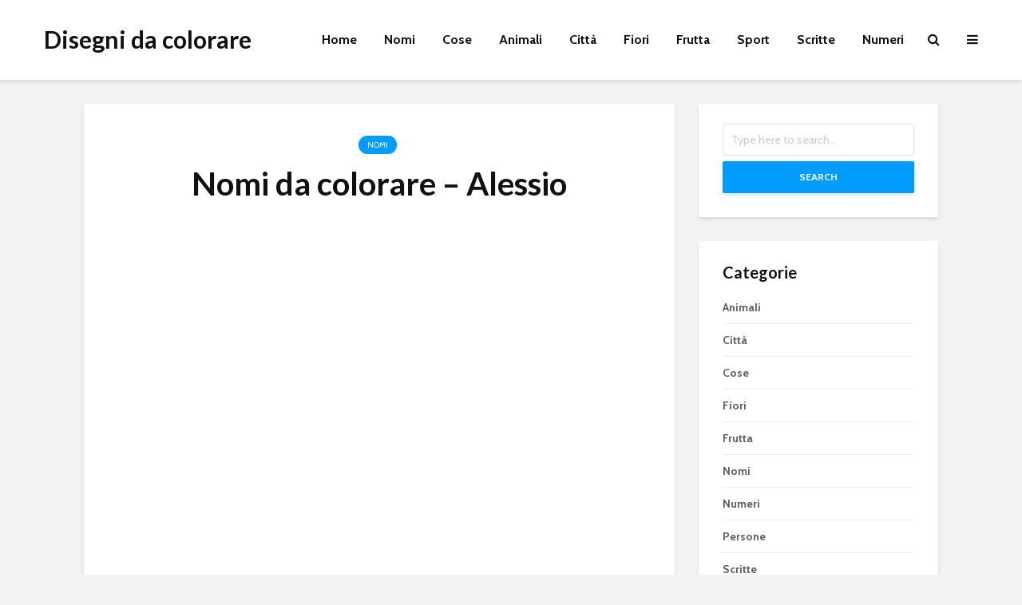

--- FILE ---
content_type: text/html; charset=UTF-8
request_url: https://www.disegnidacolorare.me/nomi-da-colorare-alessio/
body_size: 12538
content:
<!DOCTYPE html>
<html lang="it-IT" prefix="og: https://ogp.me/ns#" class="no-js">
<head>
	<meta charset="UTF-8">
	<meta name="viewport" content="width=device-width,initial-scale=1.0">
			<style>img:is([sizes="auto" i], [sizes^="auto," i]) { contain-intrinsic-size: 3000px 1500px }</style>
	
<!-- Ottimizzazione per i motori di ricerca di Rank Math - https://rankmath.com/ -->
<title>Nomi da colorare - Alessio - Disegni da colorare</title>
<meta name="robots" content="follow, index, max-snippet:-1, max-video-preview:-1, max-image-preview:large"/>
<link rel="canonical" href="https://www.disegnidacolorare.me/nomi-da-colorare-alessio/" />
<meta property="og:locale" content="it_IT" />
<meta property="og:type" content="article" />
<meta property="og:title" content="Nomi da colorare - Alessio - Disegni da colorare" />
<meta property="og:url" content="https://www.disegnidacolorare.me/nomi-da-colorare-alessio/" />
<meta property="og:site_name" content="Disegni da colorare" />
<meta property="article:section" content="Nomi" />
<meta property="og:image" content="https://www.disegnidacolorare.me/wp-content/uploads/2013/11/alessio.jpg" />
<meta property="og:image:secure_url" content="https://www.disegnidacolorare.me/wp-content/uploads/2013/11/alessio.jpg" />
<meta property="og:image:width" content="794" />
<meta property="og:image:height" content="581" />
<meta property="og:image:alt" content="alessio" />
<meta property="og:image:type" content="image/jpeg" />
<meta property="article:published_time" content="2013-11-20T12:53:40+02:00" />
<meta name="twitter:card" content="summary_large_image" />
<meta name="twitter:title" content="Nomi da colorare - Alessio - Disegni da colorare" />
<meta name="twitter:site" content="@FrancescoT" />
<meta name="twitter:creator" content="@FrancescoT" />
<meta name="twitter:image" content="https://www.disegnidacolorare.me/wp-content/uploads/2013/11/alessio.jpg" />
<meta name="twitter:label1" content="Scritto da" />
<meta name="twitter:data1" content="admin" />
<meta name="twitter:label2" content="Tempo di lettura" />
<meta name="twitter:data2" content="Meno di un minuto" />
<script type="application/ld+json" class="rank-math-schema">{"@context":"https://schema.org","@graph":[{"@type":["Person","Organization"],"@id":"https://www.disegnidacolorare.me/#person","name":"admin","sameAs":["https://twitter.com/FrancescoT"]},{"@type":"WebSite","@id":"https://www.disegnidacolorare.me/#website","url":"https://www.disegnidacolorare.me","name":"admin","publisher":{"@id":"https://www.disegnidacolorare.me/#person"},"inLanguage":"it-IT"},{"@type":"ImageObject","@id":"https://www.disegnidacolorare.me/wp-content/uploads/2013/11/alessio.jpg","url":"https://www.disegnidacolorare.me/wp-content/uploads/2013/11/alessio.jpg","width":"794","height":"581","caption":"alessio","inLanguage":"it-IT"},{"@type":"WebPage","@id":"https://www.disegnidacolorare.me/nomi-da-colorare-alessio/#webpage","url":"https://www.disegnidacolorare.me/nomi-da-colorare-alessio/","name":"Nomi da colorare - Alessio - Disegni da colorare","datePublished":"2013-11-20T12:53:40+02:00","dateModified":"2013-11-20T12:53:40+02:00","isPartOf":{"@id":"https://www.disegnidacolorare.me/#website"},"primaryImageOfPage":{"@id":"https://www.disegnidacolorare.me/wp-content/uploads/2013/11/alessio.jpg"},"inLanguage":"it-IT"},{"@type":"Person","@id":"https://www.disegnidacolorare.me/nomi-da-colorare-alessio/#author","name":"admin","image":{"@type":"ImageObject","@id":"https://secure.gravatar.com/avatar/b86218a387a7b7da8d20b8830ea790328ef4d86973ad8319774fb29335fa0d68?s=96&amp;d=mm&amp;r=g","url":"https://secure.gravatar.com/avatar/b86218a387a7b7da8d20b8830ea790328ef4d86973ad8319774fb29335fa0d68?s=96&amp;d=mm&amp;r=g","caption":"admin","inLanguage":"it-IT"}},{"@type":"BlogPosting","headline":"Nomi da colorare - Alessio - Disegni da colorare","datePublished":"2013-11-20T12:53:40+02:00","dateModified":"2013-11-20T12:53:40+02:00","author":{"@id":"https://www.disegnidacolorare.me/nomi-da-colorare-alessio/#author","name":"admin"},"publisher":{"@id":"https://www.disegnidacolorare.me/#person"},"name":"Nomi da colorare - Alessio - Disegni da colorare","@id":"https://www.disegnidacolorare.me/nomi-da-colorare-alessio/#richSnippet","isPartOf":{"@id":"https://www.disegnidacolorare.me/nomi-da-colorare-alessio/#webpage"},"image":{"@id":"https://www.disegnidacolorare.me/wp-content/uploads/2013/11/alessio.jpg"},"inLanguage":"it-IT","mainEntityOfPage":{"@id":"https://www.disegnidacolorare.me/nomi-da-colorare-alessio/#webpage"}}]}</script>
<!-- /Rank Math WordPress SEO plugin -->

<link rel='dns-prefetch' href='//secure.gravatar.com' />
<link rel='dns-prefetch' href='//stats.wp.com' />
<link rel='dns-prefetch' href='//fonts.googleapis.com' />
<link rel='dns-prefetch' href='//v0.wordpress.com' />
<link rel="alternate" type="application/rss+xml" title="Disegni da colorare &raquo; Feed" href="https://www.disegnidacolorare.me/feed/" />
<link rel="alternate" type="application/rss+xml" title="Disegni da colorare &raquo; Feed dei commenti" href="https://www.disegnidacolorare.me/comments/feed/" />
<script type="text/javascript">
/* <![CDATA[ */
window._wpemojiSettings = {"baseUrl":"https:\/\/s.w.org\/images\/core\/emoji\/16.0.1\/72x72\/","ext":".png","svgUrl":"https:\/\/s.w.org\/images\/core\/emoji\/16.0.1\/svg\/","svgExt":".svg","source":{"concatemoji":"https:\/\/www.disegnidacolorare.me\/wp-includes\/js\/wp-emoji-release.min.js?ver=6.8.3"}};
/*! This file is auto-generated */
!function(s,n){var o,i,e;function c(e){try{var t={supportTests:e,timestamp:(new Date).valueOf()};sessionStorage.setItem(o,JSON.stringify(t))}catch(e){}}function p(e,t,n){e.clearRect(0,0,e.canvas.width,e.canvas.height),e.fillText(t,0,0);var t=new Uint32Array(e.getImageData(0,0,e.canvas.width,e.canvas.height).data),a=(e.clearRect(0,0,e.canvas.width,e.canvas.height),e.fillText(n,0,0),new Uint32Array(e.getImageData(0,0,e.canvas.width,e.canvas.height).data));return t.every(function(e,t){return e===a[t]})}function u(e,t){e.clearRect(0,0,e.canvas.width,e.canvas.height),e.fillText(t,0,0);for(var n=e.getImageData(16,16,1,1),a=0;a<n.data.length;a++)if(0!==n.data[a])return!1;return!0}function f(e,t,n,a){switch(t){case"flag":return n(e,"\ud83c\udff3\ufe0f\u200d\u26a7\ufe0f","\ud83c\udff3\ufe0f\u200b\u26a7\ufe0f")?!1:!n(e,"\ud83c\udde8\ud83c\uddf6","\ud83c\udde8\u200b\ud83c\uddf6")&&!n(e,"\ud83c\udff4\udb40\udc67\udb40\udc62\udb40\udc65\udb40\udc6e\udb40\udc67\udb40\udc7f","\ud83c\udff4\u200b\udb40\udc67\u200b\udb40\udc62\u200b\udb40\udc65\u200b\udb40\udc6e\u200b\udb40\udc67\u200b\udb40\udc7f");case"emoji":return!a(e,"\ud83e\udedf")}return!1}function g(e,t,n,a){var r="undefined"!=typeof WorkerGlobalScope&&self instanceof WorkerGlobalScope?new OffscreenCanvas(300,150):s.createElement("canvas"),o=r.getContext("2d",{willReadFrequently:!0}),i=(o.textBaseline="top",o.font="600 32px Arial",{});return e.forEach(function(e){i[e]=t(o,e,n,a)}),i}function t(e){var t=s.createElement("script");t.src=e,t.defer=!0,s.head.appendChild(t)}"undefined"!=typeof Promise&&(o="wpEmojiSettingsSupports",i=["flag","emoji"],n.supports={everything:!0,everythingExceptFlag:!0},e=new Promise(function(e){s.addEventListener("DOMContentLoaded",e,{once:!0})}),new Promise(function(t){var n=function(){try{var e=JSON.parse(sessionStorage.getItem(o));if("object"==typeof e&&"number"==typeof e.timestamp&&(new Date).valueOf()<e.timestamp+604800&&"object"==typeof e.supportTests)return e.supportTests}catch(e){}return null}();if(!n){if("undefined"!=typeof Worker&&"undefined"!=typeof OffscreenCanvas&&"undefined"!=typeof URL&&URL.createObjectURL&&"undefined"!=typeof Blob)try{var e="postMessage("+g.toString()+"("+[JSON.stringify(i),f.toString(),p.toString(),u.toString()].join(",")+"));",a=new Blob([e],{type:"text/javascript"}),r=new Worker(URL.createObjectURL(a),{name:"wpTestEmojiSupports"});return void(r.onmessage=function(e){c(n=e.data),r.terminate(),t(n)})}catch(e){}c(n=g(i,f,p,u))}t(n)}).then(function(e){for(var t in e)n.supports[t]=e[t],n.supports.everything=n.supports.everything&&n.supports[t],"flag"!==t&&(n.supports.everythingExceptFlag=n.supports.everythingExceptFlag&&n.supports[t]);n.supports.everythingExceptFlag=n.supports.everythingExceptFlag&&!n.supports.flag,n.DOMReady=!1,n.readyCallback=function(){n.DOMReady=!0}}).then(function(){return e}).then(function(){var e;n.supports.everything||(n.readyCallback(),(e=n.source||{}).concatemoji?t(e.concatemoji):e.wpemoji&&e.twemoji&&(t(e.twemoji),t(e.wpemoji)))}))}((window,document),window._wpemojiSettings);
/* ]]> */
</script>
<style id='wp-emoji-styles-inline-css' type='text/css'>

	img.wp-smiley, img.emoji {
		display: inline !important;
		border: none !important;
		box-shadow: none !important;
		height: 1em !important;
		width: 1em !important;
		margin: 0 0.07em !important;
		vertical-align: -0.1em !important;
		background: none !important;
		padding: 0 !important;
	}
</style>
<link rel='stylesheet' id='wp-block-library-css' href='https://www.disegnidacolorare.me/wp-includes/css/dist/block-library/style.min.css?ver=6.8.3' type='text/css' media='all' />
<style id='classic-theme-styles-inline-css' type='text/css'>
/*! This file is auto-generated */
.wp-block-button__link{color:#fff;background-color:#32373c;border-radius:9999px;box-shadow:none;text-decoration:none;padding:calc(.667em + 2px) calc(1.333em + 2px);font-size:1.125em}.wp-block-file__button{background:#32373c;color:#fff;text-decoration:none}
</style>
<link rel='stylesheet' id='mediaelement-css' href='https://www.disegnidacolorare.me/wp-includes/js/mediaelement/mediaelementplayer-legacy.min.css?ver=4.2.17' type='text/css' media='all' />
<link rel='stylesheet' id='wp-mediaelement-css' href='https://www.disegnidacolorare.me/wp-includes/js/mediaelement/wp-mediaelement.min.css?ver=6.8.3' type='text/css' media='all' />
<style id='jetpack-sharing-buttons-style-inline-css' type='text/css'>
.jetpack-sharing-buttons__services-list{display:flex;flex-direction:row;flex-wrap:wrap;gap:0;list-style-type:none;margin:5px;padding:0}.jetpack-sharing-buttons__services-list.has-small-icon-size{font-size:12px}.jetpack-sharing-buttons__services-list.has-normal-icon-size{font-size:16px}.jetpack-sharing-buttons__services-list.has-large-icon-size{font-size:24px}.jetpack-sharing-buttons__services-list.has-huge-icon-size{font-size:36px}@media print{.jetpack-sharing-buttons__services-list{display:none!important}}.editor-styles-wrapper .wp-block-jetpack-sharing-buttons{gap:0;padding-inline-start:0}ul.jetpack-sharing-buttons__services-list.has-background{padding:1.25em 2.375em}
</style>
<style id='global-styles-inline-css' type='text/css'>
:root{--wp--preset--aspect-ratio--square: 1;--wp--preset--aspect-ratio--4-3: 4/3;--wp--preset--aspect-ratio--3-4: 3/4;--wp--preset--aspect-ratio--3-2: 3/2;--wp--preset--aspect-ratio--2-3: 2/3;--wp--preset--aspect-ratio--16-9: 16/9;--wp--preset--aspect-ratio--9-16: 9/16;--wp--preset--color--black: #000000;--wp--preset--color--cyan-bluish-gray: #abb8c3;--wp--preset--color--white: #ffffff;--wp--preset--color--pale-pink: #f78da7;--wp--preset--color--vivid-red: #cf2e2e;--wp--preset--color--luminous-vivid-orange: #ff6900;--wp--preset--color--luminous-vivid-amber: #fcb900;--wp--preset--color--light-green-cyan: #7bdcb5;--wp--preset--color--vivid-green-cyan: #00d084;--wp--preset--color--pale-cyan-blue: #8ed1fc;--wp--preset--color--vivid-cyan-blue: #0693e3;--wp--preset--color--vivid-purple: #9b51e0;--wp--preset--color--gridlove-acc: #009cff;--wp--preset--color--gridlove-meta: #818181;--wp--preset--color--gridlove-txt: #5e5e5e;--wp--preset--color--gridlove-bg: #ffffff;--wp--preset--color--gridlove-highlight-acc: #b5e1ff;--wp--preset--color--gridlove-highlight-txt: #ffffff;--wp--preset--color--gridlove-highlight-bg: #083b5c;--wp--preset--gradient--vivid-cyan-blue-to-vivid-purple: linear-gradient(135deg,rgba(6,147,227,1) 0%,rgb(155,81,224) 100%);--wp--preset--gradient--light-green-cyan-to-vivid-green-cyan: linear-gradient(135deg,rgb(122,220,180) 0%,rgb(0,208,130) 100%);--wp--preset--gradient--luminous-vivid-amber-to-luminous-vivid-orange: linear-gradient(135deg,rgba(252,185,0,1) 0%,rgba(255,105,0,1) 100%);--wp--preset--gradient--luminous-vivid-orange-to-vivid-red: linear-gradient(135deg,rgba(255,105,0,1) 0%,rgb(207,46,46) 100%);--wp--preset--gradient--very-light-gray-to-cyan-bluish-gray: linear-gradient(135deg,rgb(238,238,238) 0%,rgb(169,184,195) 100%);--wp--preset--gradient--cool-to-warm-spectrum: linear-gradient(135deg,rgb(74,234,220) 0%,rgb(151,120,209) 20%,rgb(207,42,186) 40%,rgb(238,44,130) 60%,rgb(251,105,98) 80%,rgb(254,248,76) 100%);--wp--preset--gradient--blush-light-purple: linear-gradient(135deg,rgb(255,206,236) 0%,rgb(152,150,240) 100%);--wp--preset--gradient--blush-bordeaux: linear-gradient(135deg,rgb(254,205,165) 0%,rgb(254,45,45) 50%,rgb(107,0,62) 100%);--wp--preset--gradient--luminous-dusk: linear-gradient(135deg,rgb(255,203,112) 0%,rgb(199,81,192) 50%,rgb(65,88,208) 100%);--wp--preset--gradient--pale-ocean: linear-gradient(135deg,rgb(255,245,203) 0%,rgb(182,227,212) 50%,rgb(51,167,181) 100%);--wp--preset--gradient--electric-grass: linear-gradient(135deg,rgb(202,248,128) 0%,rgb(113,206,126) 100%);--wp--preset--gradient--midnight: linear-gradient(135deg,rgb(2,3,129) 0%,rgb(40,116,252) 100%);--wp--preset--font-size--small: 12.8px;--wp--preset--font-size--medium: 20px;--wp--preset--font-size--large: 20.8px;--wp--preset--font-size--x-large: 42px;--wp--preset--font-size--normal: 16px;--wp--preset--font-size--huge: 27.2px;--wp--preset--spacing--20: 0.44rem;--wp--preset--spacing--30: 0.67rem;--wp--preset--spacing--40: 1rem;--wp--preset--spacing--50: 1.5rem;--wp--preset--spacing--60: 2.25rem;--wp--preset--spacing--70: 3.38rem;--wp--preset--spacing--80: 5.06rem;--wp--preset--shadow--natural: 6px 6px 9px rgba(0, 0, 0, 0.2);--wp--preset--shadow--deep: 12px 12px 50px rgba(0, 0, 0, 0.4);--wp--preset--shadow--sharp: 6px 6px 0px rgba(0, 0, 0, 0.2);--wp--preset--shadow--outlined: 6px 6px 0px -3px rgba(255, 255, 255, 1), 6px 6px rgba(0, 0, 0, 1);--wp--preset--shadow--crisp: 6px 6px 0px rgba(0, 0, 0, 1);}:where(.is-layout-flex){gap: 0.5em;}:where(.is-layout-grid){gap: 0.5em;}body .is-layout-flex{display: flex;}.is-layout-flex{flex-wrap: wrap;align-items: center;}.is-layout-flex > :is(*, div){margin: 0;}body .is-layout-grid{display: grid;}.is-layout-grid > :is(*, div){margin: 0;}:where(.wp-block-columns.is-layout-flex){gap: 2em;}:where(.wp-block-columns.is-layout-grid){gap: 2em;}:where(.wp-block-post-template.is-layout-flex){gap: 1.25em;}:where(.wp-block-post-template.is-layout-grid){gap: 1.25em;}.has-black-color{color: var(--wp--preset--color--black) !important;}.has-cyan-bluish-gray-color{color: var(--wp--preset--color--cyan-bluish-gray) !important;}.has-white-color{color: var(--wp--preset--color--white) !important;}.has-pale-pink-color{color: var(--wp--preset--color--pale-pink) !important;}.has-vivid-red-color{color: var(--wp--preset--color--vivid-red) !important;}.has-luminous-vivid-orange-color{color: var(--wp--preset--color--luminous-vivid-orange) !important;}.has-luminous-vivid-amber-color{color: var(--wp--preset--color--luminous-vivid-amber) !important;}.has-light-green-cyan-color{color: var(--wp--preset--color--light-green-cyan) !important;}.has-vivid-green-cyan-color{color: var(--wp--preset--color--vivid-green-cyan) !important;}.has-pale-cyan-blue-color{color: var(--wp--preset--color--pale-cyan-blue) !important;}.has-vivid-cyan-blue-color{color: var(--wp--preset--color--vivid-cyan-blue) !important;}.has-vivid-purple-color{color: var(--wp--preset--color--vivid-purple) !important;}.has-black-background-color{background-color: var(--wp--preset--color--black) !important;}.has-cyan-bluish-gray-background-color{background-color: var(--wp--preset--color--cyan-bluish-gray) !important;}.has-white-background-color{background-color: var(--wp--preset--color--white) !important;}.has-pale-pink-background-color{background-color: var(--wp--preset--color--pale-pink) !important;}.has-vivid-red-background-color{background-color: var(--wp--preset--color--vivid-red) !important;}.has-luminous-vivid-orange-background-color{background-color: var(--wp--preset--color--luminous-vivid-orange) !important;}.has-luminous-vivid-amber-background-color{background-color: var(--wp--preset--color--luminous-vivid-amber) !important;}.has-light-green-cyan-background-color{background-color: var(--wp--preset--color--light-green-cyan) !important;}.has-vivid-green-cyan-background-color{background-color: var(--wp--preset--color--vivid-green-cyan) !important;}.has-pale-cyan-blue-background-color{background-color: var(--wp--preset--color--pale-cyan-blue) !important;}.has-vivid-cyan-blue-background-color{background-color: var(--wp--preset--color--vivid-cyan-blue) !important;}.has-vivid-purple-background-color{background-color: var(--wp--preset--color--vivid-purple) !important;}.has-black-border-color{border-color: var(--wp--preset--color--black) !important;}.has-cyan-bluish-gray-border-color{border-color: var(--wp--preset--color--cyan-bluish-gray) !important;}.has-white-border-color{border-color: var(--wp--preset--color--white) !important;}.has-pale-pink-border-color{border-color: var(--wp--preset--color--pale-pink) !important;}.has-vivid-red-border-color{border-color: var(--wp--preset--color--vivid-red) !important;}.has-luminous-vivid-orange-border-color{border-color: var(--wp--preset--color--luminous-vivid-orange) !important;}.has-luminous-vivid-amber-border-color{border-color: var(--wp--preset--color--luminous-vivid-amber) !important;}.has-light-green-cyan-border-color{border-color: var(--wp--preset--color--light-green-cyan) !important;}.has-vivid-green-cyan-border-color{border-color: var(--wp--preset--color--vivid-green-cyan) !important;}.has-pale-cyan-blue-border-color{border-color: var(--wp--preset--color--pale-cyan-blue) !important;}.has-vivid-cyan-blue-border-color{border-color: var(--wp--preset--color--vivid-cyan-blue) !important;}.has-vivid-purple-border-color{border-color: var(--wp--preset--color--vivid-purple) !important;}.has-vivid-cyan-blue-to-vivid-purple-gradient-background{background: var(--wp--preset--gradient--vivid-cyan-blue-to-vivid-purple) !important;}.has-light-green-cyan-to-vivid-green-cyan-gradient-background{background: var(--wp--preset--gradient--light-green-cyan-to-vivid-green-cyan) !important;}.has-luminous-vivid-amber-to-luminous-vivid-orange-gradient-background{background: var(--wp--preset--gradient--luminous-vivid-amber-to-luminous-vivid-orange) !important;}.has-luminous-vivid-orange-to-vivid-red-gradient-background{background: var(--wp--preset--gradient--luminous-vivid-orange-to-vivid-red) !important;}.has-very-light-gray-to-cyan-bluish-gray-gradient-background{background: var(--wp--preset--gradient--very-light-gray-to-cyan-bluish-gray) !important;}.has-cool-to-warm-spectrum-gradient-background{background: var(--wp--preset--gradient--cool-to-warm-spectrum) !important;}.has-blush-light-purple-gradient-background{background: var(--wp--preset--gradient--blush-light-purple) !important;}.has-blush-bordeaux-gradient-background{background: var(--wp--preset--gradient--blush-bordeaux) !important;}.has-luminous-dusk-gradient-background{background: var(--wp--preset--gradient--luminous-dusk) !important;}.has-pale-ocean-gradient-background{background: var(--wp--preset--gradient--pale-ocean) !important;}.has-electric-grass-gradient-background{background: var(--wp--preset--gradient--electric-grass) !important;}.has-midnight-gradient-background{background: var(--wp--preset--gradient--midnight) !important;}.has-small-font-size{font-size: var(--wp--preset--font-size--small) !important;}.has-medium-font-size{font-size: var(--wp--preset--font-size--medium) !important;}.has-large-font-size{font-size: var(--wp--preset--font-size--large) !important;}.has-x-large-font-size{font-size: var(--wp--preset--font-size--x-large) !important;}
:where(.wp-block-post-template.is-layout-flex){gap: 1.25em;}:where(.wp-block-post-template.is-layout-grid){gap: 1.25em;}
:where(.wp-block-columns.is-layout-flex){gap: 2em;}:where(.wp-block-columns.is-layout-grid){gap: 2em;}
:root :where(.wp-block-pullquote){font-size: 1.5em;line-height: 1.6;}
</style>
<link rel='stylesheet' id='gridlove-fonts-css' href='https://fonts.googleapis.com/css?family=Cabin%3A400%2C700%7CLato%3A400%2C700&#038;subset=latin&#038;ver=2.1.1' type='text/css' media='all' />
<link rel='stylesheet' id='gridlove-main-css' href='https://www.disegnidacolorare.me/wp-content/themes/gridlove/assets/css/min.css?ver=2.1.1' type='text/css' media='all' />
<style id='gridlove-main-inline-css' type='text/css'>
body{font-size: 16px;}h1, .h1 {font-size: 40px;}h2, .h2,.col-lg-12 .gridlove-post-b .h3 {font-size: 26px;}h3, .h3 {font-size: 22px;}h4, .h4 {font-size: 20px;}h5, .h5 {font-size: 18px;}h6, .h6 {font-size: 16px;}.widget, .gridlove-header-responsive .sub-menu, .gridlove-site-header .sub-menu{font-size: 14px;}.gridlove-main-navigation {font-size: 16px;}.gridlove-post {font-size: 16px;}body{background-color: #f3f3f3;color: #5e5e5e;font-family: 'Cabin';font-weight: 400;}h1, h2, h3, h4, h5, h6,.h1, .h2, .h3, .h4, .h5, .h6,blockquote,thead td,.comment-author b,q:before,#bbpress-forums .bbp-forum-title, #bbpress-forums .bbp-topic-permalink{color: #111111;font-family: 'Lato';font-weight: 700;}.gridlove-main-nav a,.gridlove-posts-widget a{font-family: 'Cabin';font-weight: 700;}.gridlove-header-top{background-color: #222222;color: #dddddd;}.gridlove-header-top a{color: #dddddd;}.gridlove-header-top a:hover{color: #ffffff;}.gridlove-header-wrapper,.gridlove-header-middle .sub-menu,.gridlove-header-responsive,.gridlove-header-responsive .sub-menu{background-color:#ffffff; }.gridlove-header-middle,.gridlove-header-middle a,.gridlove-header-responsive,.gridlove-header-responsive a{color: #111111;}.gridlove-header-middle a:hover,.gridlove-header-middle .gridlove-sidebar-action:hover,.gridlove-header-middle .gridlove-actions-button > span:hover,.gridlove-header-middle .current_page_item > a,.gridlove-header-middle .current_page_ancestor > a,.gridlove-header-middle .current-menu-item > a,.gridlove-header-middle .current-menu-ancestor > a,.gridlove-header-middle .gridlove-category-menu article:hover a,.gridlove-header-responsive a:hover{color: #009cff;}.gridlove-header-middle .active>span,.gridlove-header-middle .gridlove-main-nav>li.menu-item-has-children:hover>a,.gridlove-header-middle .gridlove-social-icons:hover>span,.gridlove-header-responsive .active>span{background-color: rgba(17,17,17,0.05)}.gridlove-header-middle .gridlove-button-search{background-color: #009cff;}.gridlove-header-middle .gridlove-search-form input{border-color: rgba(17,17,17,0.1)}.gridlove-header-middle .sub-menu,.gridlove-header-responsive .sub-menu{border-top: 1px solid rgba(17,17,17,0.05)}.gridlove-header-middle{height: 100px;}.gridlove-logo{max-height: 100px;}.gridlove-branding-bg{background:#f0233b;}.gridlove-header-responsive .gridlove-actions-button:hover >span{color:#009cff;}.gridlove-sidebar-action .gridlove-bars:before,.gridlove-sidebar-action .gridlove-bars:after{background:#111111;}.gridlove-sidebar-action:hover .gridlove-bars:before,.gridlove-sidebar-action:hover .gridlove-bars:after{background:#009cff;}.gridlove-sidebar-action .gridlove-bars{border-color: #111111;}.gridlove-sidebar-action:hover .gridlove-bars{border-color:#009cff;}.gridlove-header-bottom .sub-menu{ background-color:#ffffff;}.gridlove-header-bottom .sub-menu a{color:#111111;}.gridlove-header-bottom .sub-menu a:hover,.gridlove-header-bottom .gridlove-category-menu article:hover a{color:#009cff;}.gridlove-header-bottom{background-color:#f2f2f2;}.gridlove-header-bottom,.gridlove-header-bottom a{color: #111111;}.gridlove-header-bottom a:hover,.gridlove-header-bottom .gridlove-sidebar-action:hover,.gridlove-header-bottom .gridlove-actions-button > span:hover,.gridlove-header-bottom .current_page_item > a,.gridlove-header-bottom .current_page_ancestor > a,.gridlove-header-bottom .current-menu-item > a,.gridlove-header-bottom .current-menu-ancestor > a {color: #009cff;}.gridlove-header-bottom .active>span,.gridlove-header-bottom .gridlove-main-nav>li.menu-item-has-children:hover>a,.gridlove-header-bottom .gridlove-social-icons:hover>span{background-color: rgba(17,17,17,0.05)}.gridlove-header-bottom .gridlove-search-form input{border-color: rgba(17,17,17,0.1)}.gridlove-header-bottom,.gridlove-header-bottom .sub-menu{border-top: 1px solid rgba(17,17,17,0.07)}.gridlove-header-bottom .gridlove-button-search{background-color: #009cff;}.gridlove-header-sticky,.gridlove-header-sticky .sub-menu{background-color:#ffffff; }.gridlove-header-sticky,.gridlove-header-sticky a{color: #111111;}.gridlove-header-sticky a:hover,.gridlove-header-sticky .gridlove-sidebar-action:hover,.gridlove-header-sticky .gridlove-actions-button > span:hover,.gridlove-header-sticky .current_page_item > a,.gridlove-header-sticky .current_page_ancestor > a,.gridlove-header-sticky .current-menu-item > a,.gridlove-header-sticky .current-menu-ancestor > a,.gridlove-header-sticky .gridlove-category-menu article:hover a{color: #009cff;}.gridlove-header-sticky .active>span,.gridlove-header-sticky .gridlove-main-nav>li.menu-item-has-children:hover>a,.gridlove-header-sticky .gridlove-social-icons:hover>span{background-color: rgba(17,17,17,0.05)}.gridlove-header-sticky .gridlove-search-form input{border-color: rgba(17,17,17,0.1)}.gridlove-header-sticky .sub-menu{border-top: 1px solid rgba(17,17,17,0.05)}.gridlove-header-sticky .gridlove-button-search{background-color: #009cff;}.gridlove-cover-area,.gridlove-cover{height:500px; }.gridlove-cover-area .gridlove-cover-bg img{width:1500px; }.gridlove-box,#disqus_thread{background: #ffffff;}a{color: #5e5e5e;}.entry-title a{ color: #111111;}a:hover,.comment-reply-link,#cancel-comment-reply-link,.gridlove-box .entry-title a:hover,.gridlove-posts-widget article:hover a{color: #009cff;}.entry-content p a,.widget_text a,.entry-content ul a,.entry-content ol a,.gridlove-text-module-content p a{color: #009cff; border-color: rgba(0,156,255,0.8);}.entry-content p a:hover,.widget_text a:hover,.entry-content ul a:hover,.entry-content ol a:hover,.gridlove-text-module-content p a:hover{border-bottom: 1px solid transparent;}.comment-reply-link:hover,.gallery .gallery-item a:after, .wp-block-gallery .blocks-gallery-item a:after,.wp-block-gallery figure a:after,.entry-content a.gridlove-popup-img {color: #5e5e5e; }.gridlove-post-b .box-col-b:only-child .entry-title a,.gridlove-post-d .entry-overlay:only-child .entry-title a{color: #111111;}.gridlove-post-b .box-col-b:only-child .entry-title a:hover,.gridlove-post-d .entry-overlay:only-child .entry-title a:hover,.gridlove-content .entry-header .gridlove-breadcrumbs a,.gridlove-content .entry-header .gridlove-breadcrumbs a:hover,.module-header .gridlove-breadcrumbs a,.module-header .gridlove-breadcrumbs a:hover { color: #009cff; }.gridlove-post-b .box-col-b:only-child .meta-item,.gridlove-post-b .box-col-b:only-child .entry-meta a,.gridlove-post-b .box-col-b:only-child .entry-meta span,.gridlove-post-d .entry-overlay:only-child .meta-item,.gridlove-post-d .entry-overlay:only-child .entry-meta a,.gridlove-post-d .entry-overlay:only-child .entry-meta span {color: #818181;}.entry-meta .meta-item, .entry-meta a, .entry-meta span,.comment-metadata a{color: #818181;}blockquote{color: rgba(17,17,17,0.8);}blockquote:before{color: rgba(17,17,17,0.15);}.entry-meta a:hover{color: #111111;}.widget_tag_cloud a,.entry-tags a,.entry-content .wp-block-tag-cloud a{ background: rgba(94,94,94,0.1); color: #5e5e5e; }.submit,.gridlove-button,.mks_autor_link_wrap a,.mks_read_more a,input[type="submit"],button[type="submit"],.gridlove-cat, .gridlove-pill,.gridlove-button-search,body div.wpforms-container-full .wpforms-form input[type=submit], body div.wpforms-container-full .wpforms-form button[type=submit], body div.wpforms-container-full .wpforms-form .wpforms-page-button,.add_to_cart_button{color:#FFF;background-color: #009cff;}body div.wpforms-container-full .wpforms-form input[type=submit]:hover, body div.wpforms-container-full .wpforms-form input[type=submit]:focus, body div.wpforms-container-full .wpforms-form input[type=submit]:active, body div.wpforms-container-full .wpforms-form button[type=submit]:hover, body div.wpforms-container-full .wpforms-form button[type=submit]:focus, body div.wpforms-container-full .wpforms-form button[type=submit]:active, body div.wpforms-container-full .wpforms-form .wpforms-page-button:hover, body div.wpforms-container-full .wpforms-form .wpforms-page-button:active, body div.wpforms-container-full .wpforms-form .wpforms-page-button:focus {color:#FFF;background-color: #009cff;}.wp-block-button__link{background-color: #009cff; }.gridlove-button:hover,.add_to_cart_button:hover{color:#FFF;}.gridlove-share a:hover{background:rgba(17, 17, 17, .8);color:#FFF;}.gridlove-pill:hover,.gridlove-author-links a:hover,.entry-category a:hover{background: #111;color: #FFF;}.gridlove-cover-content .entry-category a:hover,.entry-overlay .entry-category a:hover,.gridlove-highlight .entry-category a:hover,.gridlove-box.gridlove-post-d .entry-overlay .entry-category a:hover,.gridlove-post-a .entry-category a:hover,.gridlove-highlight .gridlove-format-icon{background: #FFF;color: #111;}.gridlove-author, .gridlove-prev-next-nav,.comment .comment-respond{border-color: rgba(94,94,94,0.1);}.gridlove-load-more a,.gridlove-pagination .gridlove-next a,.gridlove-pagination .gridlove-prev a,.gridlove-pagination .next,.gridlove-pagination .prev,.gridlove-infinite-scroll a,.double-bounce1, .double-bounce2,.gridlove-link-pages > span,.module-actions ul.page-numbers span.page-numbers{color:#FFF;background-color: #009cff;}.gridlove-pagination .current{background-color:rgba(94,94,94,0.1);}.gridlove-highlight{background: #083b5c;}.gridlove-highlight,.gridlove-highlight h4,.gridlove-highlight a{color: #ffffff;}.gridlove-highlight .entry-meta .meta-item, .gridlove-highlight .entry-meta a, .gridlove-highlight .entry-meta span,.gridlove-highlight p{color: rgba(255,255,255,0.8);}.gridlove-highlight .gridlove-author-links .fa-link,.gridlove-highlight .gridlove_category_widget .gridlove-full-color li a:after{background: #b5e1ff;}.gridlove-highlight .entry-meta a:hover{color: #ffffff;}.gridlove-highlight.gridlove-post-d .entry-image a:after{background-color: rgba(8,59,92,0.7);}.gridlove-highlight.gridlove-post-d:hover .entry-image a:after{background-color: rgba(8,59,92,0.9);}.gridlove-highlight.gridlove-post-a .entry-image:hover>a:after, .gridlove-highlight.gridlove-post-b .entry-image:hover a:after{background-color: rgba(8,59,92,0.2);}.gridlove-highlight .gridlove-slider-controls > div{background-color: rgba(255,255,255,0.1);color: #ffffff; }.gridlove-highlight .gridlove-slider-controls > div:hover{background-color: rgba(255,255,255,0.3);color: #ffffff; }.gridlove-highlight.gridlove-box .entry-title a:hover{color: #b5e1ff;}.gridlove-highlight.widget_meta a, .gridlove-highlight.widget_recent_entries li, .gridlove-highlight.widget_recent_comments li, .gridlove-highlight.widget_nav_menu a, .gridlove-highlight.widget_archive li, .gridlove-highlight.widget_pages a{border-color: rgba(255,255,255,0.1);}.gridlove-cover-content .entry-meta .meta-item, .gridlove-cover-content .entry-meta a, .gridlove-cover-content .entry-meta span,.gridlove-cover-area .gridlove-breadcrumbs,.gridlove-cover-area .gridlove-breadcrumbs a,.gridlove-cover-area .gridlove-breadcrumbs .breadcrumb_last,body .gridlove-content .entry-overlay .gridlove-breadcrumbs {color: rgba(255, 255, 255, .8);}.gridlove-cover-content .entry-meta a:hover,.gridlove-cover-area .gridlove-breadcrumbs a:hover {color: rgba(255, 255, 255, 1);}.module-title h2,.module-title .h2{ color: #111111; }.gridlove-action-link,.gridlove-slider-controls > div,.module-actions ul.page-numbers .next.page-numbers,.module-actions ul.page-numbers .prev.page-numbers{background: rgba(17,17,17,0.1); color: #111111; }.gridlove-slider-controls > div:hover,.gridlove-action-link:hover,.module-actions ul.page-numbers .next.page-numbers:hover,.module-actions ul.page-numbers .prev.page-numbers:hover{color: #111111;background: rgba(17,17,17,0.3); }.gridlove-pn-ico,.gridlove-author-links .fa-link{background: rgba(94,94,94,0.1); color: #5e5e5e;}.gridlove-prev-next-nav a:hover .gridlove-pn-ico{background: rgba(0,156,255,1); color: #ffffff;}.widget_meta a,.widget_recent_entries li,.widget_recent_comments li,.widget_nav_menu a,.widget_archive li,.widget_pages a,.widget_categories li,.gridlove_category_widget .gridlove-count-color li,.widget_categories .children li,.widget_archiv .children li{border-color: rgba(94,94,94,0.1);}.widget_recent_entries a:hover,.menu-item-has-children.active > span,.menu-item-has-children.active > a,.gridlove-nav-widget-acordion:hover,.widget_recent_comments .recentcomments a.url:hover{color: #009cff;}.widget_recent_comments .url,.post-date,.widget_recent_comments .recentcomments,.gridlove-nav-widget-acordion,.widget_archive li,.rss-date,.widget_categories li,.widget_archive li{color:#818181;}.widget_pages .children,.widget_nav_menu .sub-menu{background:#009cff;color:#FFF;}.widget_pages .children a,.widget_nav_menu .sub-menu a,.widget_nav_menu .sub-menu span,.widget_pages .children span{color:#FFF;}.widget_tag_cloud a:hover,.entry-tags a:hover,.entry-content .wp-block-tag-cloud a:hover{background: #009cff;color:#FFF;}.gridlove-footer{background: #111111;color: #ffffff;}.gridlove-footer .widget-title{color: #ffffff;}.gridlove-footer a{color: rgba(255,255,255,0.8);}.gridlove-footer a:hover{color: #ffffff;}.gridlove-footer .widget_recent_comments .url, .gridlove-footer .post-date, .gridlove-footer .widget_recent_comments .recentcomments, .gridlove-footer .gridlove-nav-widget-acordion, .gridlove-footer .widget_archive li, .gridlove-footer .rss-date{color: rgba(255,255,255,0.8); }.gridlove-footer .widget_meta a, .gridlove-footer .widget_recent_entries li, .gridlove-footer .widget_recent_comments li, .gridlove-footer .widget_nav_menu a, .gridlove-footer .widget_archive li, .gridlove-footer .widget_pages a,.gridlove-footer table,.gridlove-footer td,.gridlove-footer th,.gridlove-footer .widget_calendar table,.gridlove-footer .widget.widget_categories select,.gridlove-footer .widget_calendar table tfoot tr td{border-color: rgba(255,255,255,0.2);}table,thead,td,th,.widget_calendar table{ border-color: rgba(94,94,94,0.1);}input[type="text"], input[type="email"],input[type="search"], input[type="url"], input[type="tel"], input[type="number"], input[type="date"], input[type="password"], select, textarea{border-color: rgba(94,94,94,0.2);}.gridlove-site-content div.mejs-container .mejs-controls {background-color: rgba(94,94,94,0.1);}body .gridlove-site-content .mejs-controls .mejs-time-rail .mejs-time-current{background: #009cff;}body .gridlove-site-content .mejs-video.mejs-container .mejs-controls{background-color: rgba(255,255,255,0.9);}.wp-block-cover .wp-block-cover-image-text, .wp-block-cover .wp-block-cover-text, .wp-block-cover h2, .wp-block-cover-image .wp-block-cover-image-text, .wp-block-cover-image .wp-block-cover-text, .wp-block-cover-image h2{font-family: 'Lato';font-weight: 700; }.wp-block-cover-image .wp-block-cover-image-text, .wp-block-cover-image h2{font-size: 26px;}.widget_display_replies li, .widget_display_topics li{ color:#818181; }.has-small-font-size{ font-size: 12px;}.has-large-font-size{ font-size: 20px;}.has-huge-font-size{ font-size: 25px;}@media(min-width: 1024px){.has-small-font-size{ font-size: 12px;}.has-normal-font-size{ font-size: 16px;}.has-large-font-size{ font-size: 20px;}.has-huge-font-size{ font-size: 27px;}}.has-gridlove-acc-background-color{ background-color: #009cff;}.has-gridlove-acc-color{ color: #009cff;}.has-gridlove-meta-background-color{ background-color: #818181;}.has-gridlove-meta-color{ color: #818181;}.has-gridlove-txt-background-color{ background-color: #5e5e5e;}.has-gridlove-txt-color{ color: #5e5e5e;}.has-gridlove-bg-background-color{ background-color: #ffffff;}.has-gridlove-bg-color{ color: #ffffff;}.has-gridlove-highlight-acc-background-color{ background-color: #b5e1ff;}.has-gridlove-highlight-acc-color{ color: #b5e1ff;}.has-gridlove-highlight-txt-background-color{ background-color: #ffffff;}.has-gridlove-highlight-txt-color{ color: #ffffff;}.has-gridlove-highlight-bg-background-color{ background-color: #083b5c;}.has-gridlove-highlight-bg-color{ color: #083b5c;}.gridlove-cats .gridlove-cat .entry-overlay-wrapper .entry-image:after, .gridlove-cat.gridlove-post-d .entry-image a:after { background-color: rgba(0,156,255,0.7); }.gridlove-cat.gridlove-post-d:hover .entry-image a:after { background-color: rgba(0,156,255,0.9); }
</style>
<script type="text/javascript" src="https://www.disegnidacolorare.me/wp-includes/js/jquery/jquery.min.js?ver=3.7.1" id="jquery-core-js"></script>
<script type="text/javascript" src="https://www.disegnidacolorare.me/wp-includes/js/jquery/jquery-migrate.min.js?ver=3.4.1" id="jquery-migrate-js"></script>
<link rel="https://api.w.org/" href="https://www.disegnidacolorare.me/wp-json/" /><link rel="alternate" title="JSON" type="application/json" href="https://www.disegnidacolorare.me/wp-json/wp/v2/posts/467" /><link rel="EditURI" type="application/rsd+xml" title="RSD" href="https://www.disegnidacolorare.me/xmlrpc.php?rsd" />
<meta name="generator" content="WordPress 6.8.3" />
<link rel='shortlink' href='https://wp.me/p3UPgE-7x' />
<link rel="alternate" title="oEmbed (JSON)" type="application/json+oembed" href="https://www.disegnidacolorare.me/wp-json/oembed/1.0/embed?url=https%3A%2F%2Fwww.disegnidacolorare.me%2Fnomi-da-colorare-alessio%2F" />
<link rel="alternate" title="oEmbed (XML)" type="text/xml+oembed" href="https://www.disegnidacolorare.me/wp-json/oembed/1.0/embed?url=https%3A%2F%2Fwww.disegnidacolorare.me%2Fnomi-da-colorare-alessio%2F&#038;format=xml" />
<meta name="generator" content="Redux 4.5.8" />	<style>img#wpstats{display:none}</style>
		<script async src="https://pagead2.googlesyndication.com/pagead/js/adsbygoogle.js?client=ca-pub-5467348372961452"
     crossorigin="anonymous"></script>

<meta name="pinterest" content="nopin" />


<!-- Google tag (gtag.js) -->
<script async src="https://www.googletagmanager.com/gtag/js?id=G-MHL8SSQGCW"></script>
<script>
  window.dataLayer = window.dataLayer || [];
  function gtag(){dataLayer.push(arguments);}
  gtag('js', new Date());

  gtag('config', 'G-MHL8SSQGCW');
</script>

<link rel="icon" href="https://www.disegnidacolorare.me/wp-content/uploads/2020/02/cropped-disegnidacolorare-32x32.png" sizes="32x32" />
<link rel="icon" href="https://www.disegnidacolorare.me/wp-content/uploads/2020/02/cropped-disegnidacolorare-192x192.png" sizes="192x192" />
<link rel="apple-touch-icon" href="https://www.disegnidacolorare.me/wp-content/uploads/2020/02/cropped-disegnidacolorare-180x180.png" />
<meta name="msapplication-TileImage" content="https://www.disegnidacolorare.me/wp-content/uploads/2020/02/cropped-disegnidacolorare-270x270.png" />
</head>

<body data-rsssl=1 class="wp-singular post-template-default single single-post postid-467 single-format-standard wp-embed-responsive wp-theme-gridlove chrome gridlove-v_2_1_1">


					
			
			
		<header id="header" class="gridlove-site-header hidden-md-down  gridlove-header-shadow">
				
				
				<div class="gridlove-header-wrapper">
    <div class="gridlove-header-1 gridlove-header-middle container">
        
        <div class="gridlove-slot-l">
            
<div class="gridlove-site-branding  gridlove-txt-logo">
			<span class="site-title h1"><a href="https://www.disegnidacolorare.me/" rel="home">Disegni da colorare</a></span>
	
	
</div>

        </div>

        <div class="gridlove-slot-r">
            <nav class="gridlove-main-navigation">	
				<ul id="menu-menu-1" class="gridlove-main-nav gridlove-menu"><li id="menu-item-4" class="menu-item menu-item-type-custom menu-item-object-custom menu-item-home menu-item-4"><a href="https://www.disegnidacolorare.me/">Home</a></li>
<li id="menu-item-7" class="menu-item menu-item-type-taxonomy menu-item-object-category current-post-ancestor current-menu-parent current-post-parent menu-item-7"><a href="https://www.disegnidacolorare.me/category/nomi/">Nomi</a></li>
<li id="menu-item-6" class="menu-item menu-item-type-taxonomy menu-item-object-category menu-item-6"><a href="https://www.disegnidacolorare.me/category/cose/">Cose</a></li>
<li id="menu-item-8" class="menu-item menu-item-type-taxonomy menu-item-object-category menu-item-8"><a href="https://www.disegnidacolorare.me/category/animali/">Animali</a></li>
<li id="menu-item-9" class="menu-item menu-item-type-taxonomy menu-item-object-category menu-item-9"><a href="https://www.disegnidacolorare.me/category/citta/">Città</a></li>
<li id="menu-item-10" class="menu-item menu-item-type-taxonomy menu-item-object-category menu-item-10"><a href="https://www.disegnidacolorare.me/category/fiori/">Fiori</a></li>
<li id="menu-item-12" class="menu-item menu-item-type-taxonomy menu-item-object-category menu-item-12"><a href="https://www.disegnidacolorare.me/category/frutta/">Frutta</a></li>
<li id="menu-item-14" class="menu-item menu-item-type-taxonomy menu-item-object-category menu-item-14"><a href="https://www.disegnidacolorare.me/category/sport/">Sport</a></li>
<li id="menu-item-13" class="menu-item menu-item-type-taxonomy menu-item-object-category menu-item-13"><a href="https://www.disegnidacolorare.me/category/scritte/">Scritte</a></li>
<li id="menu-item-57" class="menu-item menu-item-type-taxonomy menu-item-object-category menu-item-57"><a href="https://www.disegnidacolorare.me/category/numeri/">Numeri</a></li>
</ul>	</nav>            	<ul class="gridlove-actions gridlove-menu">
					<li class="gridlove-actions-button gridlove-action-search">
	<span>
		<i class="fa fa-search"></i>
	</span>
	<ul class="sub-menu">
		<li>
			<form class="gridlove-search-form" action="https://www.disegnidacolorare.me/" method="get"><input name="s" type="text" value="" placeholder="Type here to search..." /><button type="submit" class="gridlove-button-search">Search</button></form>		</li>
	</ul>
</li>					<li class="gridlove-actions-button">
	<span class="gridlove-sidebar-action">
		<i class="fa fa-bars"></i>
	</span>
</li>			</ul>
        </div>
        
    </div>
</div>

									
											<div id="gridlove-header-sticky" class="gridlove-header-sticky">
	<div class="container">
		
		<div class="gridlove-slot-l">
						
<div class="gridlove-site-branding  gridlove-txt-logo">
			<span class="site-title h1"><a href="https://www.disegnidacolorare.me/" rel="home">Disegni da colorare</a></span>
	
	
</div>

		</div>	
		<div class="gridlove-slot-r">
							<nav class="gridlove-main-navigation">	
				<ul id="menu-menu-2" class="gridlove-main-nav gridlove-menu"><li class="menu-item menu-item-type-custom menu-item-object-custom menu-item-home menu-item-4"><a href="https://www.disegnidacolorare.me/">Home</a></li>
<li class="menu-item menu-item-type-taxonomy menu-item-object-category current-post-ancestor current-menu-parent current-post-parent menu-item-7"><a href="https://www.disegnidacolorare.me/category/nomi/">Nomi</a></li>
<li class="menu-item menu-item-type-taxonomy menu-item-object-category menu-item-6"><a href="https://www.disegnidacolorare.me/category/cose/">Cose</a></li>
<li class="menu-item menu-item-type-taxonomy menu-item-object-category menu-item-8"><a href="https://www.disegnidacolorare.me/category/animali/">Animali</a></li>
<li class="menu-item menu-item-type-taxonomy menu-item-object-category menu-item-9"><a href="https://www.disegnidacolorare.me/category/citta/">Città</a></li>
<li class="menu-item menu-item-type-taxonomy menu-item-object-category menu-item-10"><a href="https://www.disegnidacolorare.me/category/fiori/">Fiori</a></li>
<li class="menu-item menu-item-type-taxonomy menu-item-object-category menu-item-12"><a href="https://www.disegnidacolorare.me/category/frutta/">Frutta</a></li>
<li class="menu-item menu-item-type-taxonomy menu-item-object-category menu-item-14"><a href="https://www.disegnidacolorare.me/category/sport/">Sport</a></li>
<li class="menu-item menu-item-type-taxonomy menu-item-object-category menu-item-13"><a href="https://www.disegnidacolorare.me/category/scritte/">Scritte</a></li>
<li class="menu-item menu-item-type-taxonomy menu-item-object-category menu-item-57"><a href="https://www.disegnidacolorare.me/category/numeri/">Numeri</a></li>
</ul>	</nav>					<ul class="gridlove-actions gridlove-menu">
					<li class="gridlove-actions-button gridlove-action-search">
	<span>
		<i class="fa fa-search"></i>
	</span>
	<ul class="sub-menu">
		<li>
			<form class="gridlove-search-form" action="https://www.disegnidacolorare.me/" method="get"><input name="s" type="text" value="" placeholder="Type here to search..." /><button type="submit" class="gridlove-button-search">Search</button></form>		</li>
	</ul>
</li>					<li class="gridlove-actions-button">
	<span class="gridlove-sidebar-action">
		<i class="fa fa-bars"></i>
	</span>
</li>			</ul>
			  
		</div>
	</div>
</div>										
				
		</header>

		<div id="gridlove-header-responsive" class="gridlove-header-responsive hidden-lg-up">

	<div class="container">
		
		
<div class="gridlove-site-branding  gridlove-txt-logo">
			<span class="site-title h1"><a href="https://www.disegnidacolorare.me/" rel="home">Disegni da colorare</a></span>
	
	
</div>


		<ul class="gridlove-actions gridlove-menu">

								<li class="gridlove-actions-button gridlove-action-search">
	<span>
		<i class="fa fa-search"></i>
	</span>
	<ul class="sub-menu">
		<li>
			<form class="gridlove-search-form" action="https://www.disegnidacolorare.me/" method="get"><input name="s" type="text" value="" placeholder="Type here to search..." /><button type="submit" class="gridlove-button-search">Search</button></form>		</li>
	</ul>
</li>							<li class="gridlove-actions-button">
	<span class="gridlove-sidebar-action">
		<i class="fa fa-bars"></i>
	</span>
</li>				
	
</ul>
	</div>

</div>

		
	




<div id="content" class="gridlove-site-content container gridlove-sidebar-right">

    <div class="row">

    	
        <div class="gridlove-content gridlove-single-layout-4">

                            
                <article id="post-467" class="gridlove-box box-vm post-467 post type-post status-publish format-standard has-post-thumbnail hentry category-nomi">

<div class="box-inner-p-smaller box-single text-center">
	<div class="entry-header">
		<div class="entry-category">
	    
	    	        <a href="https://www.disegnidacolorare.me/category/nomi/" class="gridlove-cat gridlove-cat-2">Nomi</a>	    	</div>

    <h1 class="entry-title">Nomi da colorare &#8211; Alessio</h1>
    
</div></div>

                        
<div class="box-inner-p-bigger box-single">

    

<div class="entry-content">
    
    	    
    <div align="center">
<script async src="//pagead2.googlesyndication.com/pagead/js/adsbygoogle.js"></script>
<!-- disegnidacolorare_single_resp_1 -->
<ins class="adsbygoogle"
     style="display:block"
     data-ad-client="ca-pub-5467348372961452"
     data-ad-slot="7532354724"
     data-ad-format="auto"></ins>
<script>
(adsbygoogle = window.adsbygoogle || []).push({});
</script>
</div>

<script async src="https://pagead2.googlesyndication.com/pagead/js/adsbygoogle.js?client=ca-pub-5467348372961452"
     crossorigin="anonymous"></script>
<!-- disegnidacolorare_single_resp_2 -->
<ins class="adsbygoogle"
     style="display:block"
     data-ad-client="ca-pub-5467348372961452"
     data-ad-slot="1485821120"
     data-ad-format="auto"
     data-full-width-responsive="true"></ins>
<script>
     (adsbygoogle = window.adsbygoogle || []).push({});
</script><p><img fetchpriority="high" decoding="async" class="alignnone  wp-image-468" alt="alessio" src="https://www.disegnidacolorare.me/wp-content/uploads/2013/11/alessio.jpg" width="794" height="581" title="Nomi da colorare - Alessio 3" srcset="https://www.disegnidacolorare.me/wp-content/uploads/2013/11/alessio.jpg 794w, https://www.disegnidacolorare.me/wp-content/uploads/2013/11/alessio-300x219.jpg 300w, https://www.disegnidacolorare.me/wp-content/uploads/2013/11/alessio-510x373.jpg 510w" sizes="(max-width: 794px) 100vw, 794px" /></p>
<div align="center">
<script async src="https://pagead2.googlesyndication.com/pagead/js/adsbygoogle.js?client=ca-pub-5467348372961452"
     crossorigin="anonymous"></script>
<!-- disegnidacolorare_single_resp_3 -->
<ins class="adsbygoogle"
     style="display:block"
     data-ad-client="ca-pub-5467348372961452"
     data-ad-slot="4439287521"
     data-ad-format="auto"
     data-full-width-responsive="true"></ins>
<script>
     (adsbygoogle = window.adsbygoogle || []).push({});
</script>
    <br /> <br />

</div>
    
    
    		    
</div>
    
    
	
	
		<nav class="gridlove-prev-next-nav">
				<div class="gridlove-prev-link">
				
					
						<a href="https://www.disegnidacolorare.me/carlotta/">
							<span class="gridlove-pn-ico"><i class="fa fa fa-chevron-left"></i></span>
							<span class="gridlove-pn-link">Carlotta</span>
						</a>

					

								</div>
				<div class="gridlove-next-link">
				
					
						<a href="https://www.disegnidacolorare.me/federico/">
							<span class="gridlove-pn-ico"><i class="fa fa fa-chevron-right"></i></span>
							<span class="gridlove-pn-link">Federico</span>
						</a>
					

								</div>

		</nav>

	


</div>

</article>
                            

            	<div class="gridlove-ad"><strong>Istruzioni:</strong> clicca sull'immagine per ingrandirla, salvala, stampala, ritagliala e divertiti a colorarla.</div>

            
            
            
    
    
        
            <div class="gridlove-related">
                <div class="gridlove-module">

                    <div class="module-header"><div class="module-title"><h4 class="h2">You may also like</h4></div></div>
                                        <div class="row">
                        
                            <div class="col-lg-12 col-md-12 col-sm-12">
                                <article class="gridlove-post gridlove-post-b gridlove-box  post-10905 post type-post status-publish format-standard has-post-thumbnail hentry category-nomi">

            <div class="entry-image">
            <a href="https://www.disegnidacolorare.me/papa-leone-xiv/" title="Papa Leone XIV"><img width="385" height="300" src="https://www.disegnidacolorare.me/wp-content/uploads/2025/05/papa-leone-XIV-385x300.jpg" class="attachment-gridlove-b8 size-gridlove-b8 wp-post-image" alt="papa leone XIV" loading="lazy" title="Papa Leone XIV 4"></a>
        </div>
    
    <div class="box-inner-ptbr box-col-b entry-sm-overlay">
        <div class="box-inner-ellipsis">
            <div class="entry-category">
                                                    
                                    <a href="https://www.disegnidacolorare.me/category/nomi/" class="gridlove-cat gridlove-cat-2">Nomi</a>                            </div>
            
            <h2 class="entry-title h3"><a href="https://www.disegnidacolorare.me/papa-leone-xiv/">Papa Leone XIV</a></h2>
            
            <div class="entry-content"><p>Scritta Papa Leone XIV</p>
</div>

        </div>
  
            </div>    

       
</article>                            </div>

                        
                            <div class="col-lg-12 col-md-12 col-sm-12">
                                <article class="gridlove-post gridlove-post-b gridlove-box  post-9784 post type-post status-publish format-standard has-post-thumbnail hentry category-nomi">

            <div class="entry-image">
            <a href="https://www.disegnidacolorare.me/peter/" title="Peter"><img width="385" height="300" src="https://www.disegnidacolorare.me/wp-content/uploads/2024/08/peter-385x300.jpg" class="attachment-gridlove-b8 size-gridlove-b8 wp-post-image" alt="peter" loading="lazy" title="Peter 7"></a>
        </div>
    
    <div class="box-inner-ptbr box-col-b entry-sm-overlay">
        <div class="box-inner-ellipsis">
            <div class="entry-category">
                                                    
                                    <a href="https://www.disegnidacolorare.me/category/nomi/" class="gridlove-cat gridlove-cat-2">Nomi</a>                            </div>
            
            <h2 class="entry-title h3"><a href="https://www.disegnidacolorare.me/peter/">Peter</a></h2>
            
            <div class="entry-content"><p>Nome Peter da colorare Scarica il nome Peter da colorare in grande formato, con lettere decorative ideali per adulti e ragazzi. Il nome Peter da colorare è proposto in un font decorativo e ben definito, adatto a chi ama...</p>
</div>

        </div>
  
            </div>    

       
</article>                            </div>

                        
                            <div class="col-lg-12 col-md-12 col-sm-12">
                                <article class="gridlove-post gridlove-post-b gridlove-box  post-9741 post type-post status-publish format-standard has-post-thumbnail hentry category-nomi">

            <div class="entry-image">
            <a href="https://www.disegnidacolorare.me/micol/" title="Micol"><img width="385" height="300" src="https://www.disegnidacolorare.me/wp-content/uploads/2024/08/micol-385x300.jpg" class="attachment-gridlove-b8 size-gridlove-b8 wp-post-image" alt="micol" loading="lazy" title="Micol 9"></a>
        </div>
    
    <div class="box-inner-ptbr box-col-b entry-sm-overlay">
        <div class="box-inner-ellipsis">
            <div class="entry-category">
                                                    
                                    <a href="https://www.disegnidacolorare.me/category/nomi/" class="gridlove-cat gridlove-cat-2">Nomi</a>                            </div>
            
            <h2 class="entry-title h3"><a href="https://www.disegnidacolorare.me/micol/">Micol</a></h2>
            
            <div class="entry-content"><p>Nome Micol da colorare Scarica il nome Micol da colorare in grande formato, con lettere nette e spazi ampi per un risultato creativo e personalizzato. Il nome Micol da colorare è realizzato con un font lineare e...</p>
</div>

        </div>
  
            </div>    

       
</article>                            </div>

                                            </div>
                </div>
            </div>

        
        
    

        </div>

        

	<div class="gridlove-sidebar">

						<div id="search-4" class="widget gridlove-box widget_search"><form class="gridlove-search-form" action="https://www.disegnidacolorare.me/" method="get"><input name="s" type="text" value="" placeholder="Type here to search..." /><button type="submit" class="gridlove-button-search">Search</button></form></div><div id="categories-4" class="widget gridlove-box widget_categories"><h4 class="widget-title">Categorie</h4>
			<ul>
					<li class="cat-item cat-item-5"><a href="https://www.disegnidacolorare.me/category/animali/">Animali</a>
</li>
	<li class="cat-item cat-item-6"><a href="https://www.disegnidacolorare.me/category/citta/">Città</a>
</li>
	<li class="cat-item cat-item-3"><a href="https://www.disegnidacolorare.me/category/cose/">Cose</a>
</li>
	<li class="cat-item cat-item-7"><a href="https://www.disegnidacolorare.me/category/fiori/">Fiori</a>
</li>
	<li class="cat-item cat-item-9"><a href="https://www.disegnidacolorare.me/category/frutta/">Frutta</a>
</li>
	<li class="cat-item cat-item-2"><a href="https://www.disegnidacolorare.me/category/nomi/">Nomi</a>
</li>
	<li class="cat-item cat-item-12"><a href="https://www.disegnidacolorare.me/category/numeri/">Numeri</a>
</li>
	<li class="cat-item cat-item-378"><a href="https://www.disegnidacolorare.me/category/persone/">Persone</a>
</li>
	<li class="cat-item cat-item-11"><a href="https://www.disegnidacolorare.me/category/scritte/">Scritte</a>
</li>
	<li class="cat-item cat-item-10"><a href="https://www.disegnidacolorare.me/category/sport/">Sport</a>
</li>
	<li class="cat-item cat-item-1"><a href="https://www.disegnidacolorare.me/category/uncategorized/">Uncategorized</a>
</li>
			</ul>

			</div>		
		
	</div>

    </div>
        
</div>




	
	
	<div id="footer" class="gridlove-footer">

		
				<div class="container">
					<div class="row">
						
													<div class="col-lg-6 col-md-6 col-sm-12">
																	<div id="text-2" class="widget widget_text">			<div class="textwidget"><p>Disegnidacolorare.me offre gratuitamente disegni da colorare di qualsiasi genere: animali, città, fiori, frutta, sport, nomi e molto altro. Salva le immagini pubblicate sul sito e stampale gratuitamente.</p>
</div>
		</div>															</div>
													<div class="col-lg-6 col-md-6 col-sm-12">
																	<div id="pages-2" class="widget widget_pages"><h4 class="widget-title">Menu</h4>
			<ul>
				<li class="page_item page-item-7159"><a href="https://www.disegnidacolorare.me/chi-siamo/">Chi siamo</a></li>
<li class="page_item page-item-7161"><a href="https://www.disegnidacolorare.me/contatti/">Contatti</a></li>
<li class="page_item page-item-3823"><a href="https://www.disegnidacolorare.me/cookie-policy/">Cookie Policy</a></li>
<li class="page_item page-item-3287"><a href="https://www.disegnidacolorare.me/disclaimer/">Disclaimer</a></li>
<li class="page_item page-item-6845"><a href="https://www.disegnidacolorare.me/disegni-da-colorare/">Disegni da colorare</a></li>
			</ul>

			</div>															</div>
						
					</div>
				</div>

		
		
				<div class="gridlove-copyright">
					<div class="container">
						<p style="text-align: center">Copyright &copy; 2025 · Created by <a href="#">Meks</a> · Powered by <a href="http://www.wordpress.org" target="_blank">WordPress</a></p>					</div>
				</div>

		
	</div>



<div class="gridlove-sidebar-action-wrapper">

	<span class="gridlove-action-close"><i class="fa fa-times" aria-hidden="true"></i></span>

	<div class="gridlove-sidebar-action-inside">

		<div class="hidden-lg-up widget gridlove-box widget_nav_menu">
					<ul id="menu-menu-3" class="gridlove-mobile-menu"><li class="menu-item menu-item-type-custom menu-item-object-custom menu-item-home menu-item-4"><a href="https://www.disegnidacolorare.me/">Home</a></li>
<li class="menu-item menu-item-type-taxonomy menu-item-object-category current-post-ancestor current-menu-parent current-post-parent menu-item-7"><a href="https://www.disegnidacolorare.me/category/nomi/">Nomi</a></li>
<li class="menu-item menu-item-type-taxonomy menu-item-object-category menu-item-6"><a href="https://www.disegnidacolorare.me/category/cose/">Cose</a></li>
<li class="menu-item menu-item-type-taxonomy menu-item-object-category menu-item-8"><a href="https://www.disegnidacolorare.me/category/animali/">Animali</a></li>
<li class="menu-item menu-item-type-taxonomy menu-item-object-category menu-item-9"><a href="https://www.disegnidacolorare.me/category/citta/">Città</a></li>
<li class="menu-item menu-item-type-taxonomy menu-item-object-category menu-item-10"><a href="https://www.disegnidacolorare.me/category/fiori/">Fiori</a></li>
<li class="menu-item menu-item-type-taxonomy menu-item-object-category menu-item-12"><a href="https://www.disegnidacolorare.me/category/frutta/">Frutta</a></li>
<li class="menu-item menu-item-type-taxonomy menu-item-object-category menu-item-14"><a href="https://www.disegnidacolorare.me/category/sport/">Sport</a></li>
<li class="menu-item menu-item-type-taxonomy menu-item-object-category menu-item-13"><a href="https://www.disegnidacolorare.me/category/scritte/">Scritte</a></li>
<li class="menu-item menu-item-type-taxonomy menu-item-object-category menu-item-57"><a href="https://www.disegnidacolorare.me/category/numeri/">Numeri</a></li>
</ul>		</div>

									<div id="pages-3" class="widget gridlove-box widget_pages"><h4 class="widget-title">Informazioni</h4>
			<ul>
				<li class="page_item page-item-7159"><a href="https://www.disegnidacolorare.me/chi-siamo/">Chi siamo</a></li>
<li class="page_item page-item-7161"><a href="https://www.disegnidacolorare.me/contatti/">Contatti</a></li>
<li class="page_item page-item-3823"><a href="https://www.disegnidacolorare.me/cookie-policy/">Cookie Policy</a></li>
<li class="page_item page-item-3287"><a href="https://www.disegnidacolorare.me/disclaimer/">Disclaimer</a></li>
			</ul>

			</div><div id="categories-3" class="widget gridlove-box widget_categories"><h4 class="widget-title">Categorie</h4><form action="https://www.disegnidacolorare.me" method="get"><label class="screen-reader-text" for="cat">Categorie</label><select  name='cat' id='cat' class='postform'>
	<option value='-1'>Seleziona una categoria</option>
	<option class="level-0" value="5">Animali&nbsp;&nbsp;(206)</option>
	<option class="level-0" value="6">Città&nbsp;&nbsp;(9)</option>
	<option class="level-0" value="3">Cose&nbsp;&nbsp;(602)</option>
	<option class="level-0" value="7">Fiori&nbsp;&nbsp;(110)</option>
	<option class="level-0" value="9">Frutta&nbsp;&nbsp;(37)</option>
	<option class="level-0" value="2">Nomi&nbsp;&nbsp;(450)</option>
	<option class="level-0" value="12">Numeri&nbsp;&nbsp;(172)</option>
	<option class="level-0" value="378">Persone&nbsp;&nbsp;(36)</option>
	<option class="level-0" value="11">Scritte&nbsp;&nbsp;(616)</option>
	<option class="level-0" value="10">Sport&nbsp;&nbsp;(17)</option>
	<option class="level-0" value="1">Uncategorized&nbsp;&nbsp;(5)</option>
</select>
</form><script type="text/javascript">
/* <![CDATA[ */

(function() {
	var dropdown = document.getElementById( "cat" );
	function onCatChange() {
		if ( dropdown.options[ dropdown.selectedIndex ].value > 0 ) {
			dropdown.parentNode.submit();
		}
	}
	dropdown.onchange = onCatChange;
})();

/* ]]> */
</script>
</div>					

	</div>

</div>

<div class="gridlove-sidebar-action-overlay"></div>
<script type="speculationrules">
{"prefetch":[{"source":"document","where":{"and":[{"href_matches":"\/*"},{"not":{"href_matches":["\/wp-*.php","\/wp-admin\/*","\/wp-content\/uploads\/*","\/wp-content\/*","\/wp-content\/plugins\/*","\/wp-content\/themes\/gridlove\/*","\/*\\?(.+)"]}},{"not":{"selector_matches":"a[rel~=\"nofollow\"]"}},{"not":{"selector_matches":".no-prefetch, .no-prefetch a"}}]},"eagerness":"conservative"}]}
</script>
<script type="text/javascript" src="https://www.disegnidacolorare.me/wp-includes/js/imagesloaded.min.js?ver=5.0.0" id="imagesloaded-js"></script>
<script type="text/javascript" src="https://www.disegnidacolorare.me/wp-includes/js/masonry.min.js?ver=4.2.2" id="masonry-js"></script>
<script type="text/javascript" src="https://www.disegnidacolorare.me/wp-includes/js/jquery/jquery.masonry.min.js?ver=3.1.2b" id="jquery-masonry-js"></script>
<script type="text/javascript" id="gridlove-main-js-extra">
/* <![CDATA[ */
var gridlove_js_settings = {"rtl_mode":"","header_sticky":"1","header_sticky_offset":"100","header_sticky_up":"","logo":"","logo_retina":"","logo_mini":"","logo_mini_retina":"","gridlove_gallery":"1","responsive_secondary_nav":"","responsive_more_link":"","responsive_social_nav":""};
/* ]]> */
</script>
<script type="text/javascript" src="https://www.disegnidacolorare.me/wp-content/themes/gridlove/assets/js/min.js?ver=2.1.1" id="gridlove-main-js"></script>
<script type="text/javascript" id="jetpack-stats-js-before">
/* <![CDATA[ */
_stq = window._stq || [];
_stq.push([ "view", JSON.parse("{\"v\":\"ext\",\"blog\":\"57872452\",\"post\":\"467\",\"tz\":\"2\",\"srv\":\"www.disegnidacolorare.me\",\"j\":\"1:15.2\"}") ]);
_stq.push([ "clickTrackerInit", "57872452", "467" ]);
/* ]]> */
</script>
<script type="text/javascript" src="https://stats.wp.com/e-202545.js" id="jetpack-stats-js" defer="defer" data-wp-strategy="defer"></script>
</body>

</html>

--- FILE ---
content_type: text/html; charset=utf-8
request_url: https://www.google.com/recaptcha/api2/aframe
body_size: 267
content:
<!DOCTYPE HTML><html><head><meta http-equiv="content-type" content="text/html; charset=UTF-8"></head><body><script nonce="hkNpb4NudUNu9jo8oRvKBQ">/** Anti-fraud and anti-abuse applications only. See google.com/recaptcha */ try{var clients={'sodar':'https://pagead2.googlesyndication.com/pagead/sodar?'};window.addEventListener("message",function(a){try{if(a.source===window.parent){var b=JSON.parse(a.data);var c=clients[b['id']];if(c){var d=document.createElement('img');d.src=c+b['params']+'&rc='+(localStorage.getItem("rc::a")?sessionStorage.getItem("rc::b"):"");window.document.body.appendChild(d);sessionStorage.setItem("rc::e",parseInt(sessionStorage.getItem("rc::e")||0)+1);localStorage.setItem("rc::h",'1762374266979');}}}catch(b){}});window.parent.postMessage("_grecaptcha_ready", "*");}catch(b){}</script></body></html>